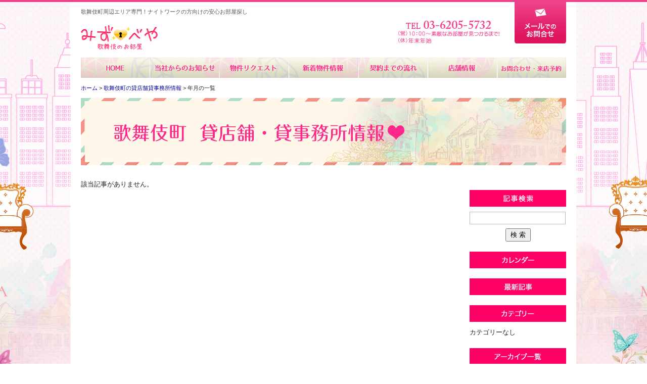

--- FILE ---
content_type: text/html; charset=UTF-8
request_url: https://www.kabuki-chintai.com/tenpoinfo/date/2024/03/
body_size: 2703
content:
<!DOCTYPE html>
<html lang="ja">
<head>
<meta charset="UTF-8">
<title>歌舞伎町の貸店舗貸事務所情報 | みずべや</title>
<meta name="description" content="歌舞伎町の貸店舗貸事務所情報。水商売・ナイトワークの方の賃貸物件を豊富に取り揃えております。">
<meta name="keywords" content="歌舞伎町,賃貸,水商売,ナイトワーク,会社情報">
<meta name='robots' content='noindex,follow' />
<link rel="stylesheet" href="/common/css/base.css">
<link rel="stylesheet" href="/common/css/blog.css">
<link rel="stylesheet" href="https://www.kabuki-chintai.com/webkanri/css/default.css">
<script src="/common/js/jquery.js"></script>
<script src="/common/js/jquery.page-scroller.js"></script>
<script src="/common/js/common.js"></script>
<!--[if lt IE 9]>
<script src="../common/js/html5shiv.js"></script>
<![endif]-->
<!-- Google Tag Manager -->
<script>(function(w,d,s,l,i){w[l]=w[l]||[];w[l].push({'gtm.start':
new Date().getTime(),event:'gtm.js'});var f=d.getElementsByTagName(s)[0],
j=d.createElement(s),dl=l!='dataLayer'?'&l='+l:'';j.async=true;j.src=
'https://www.googletagmanager.com/gtm.js?id='+i+dl;f.parentNode.insertBefore(j,f);
})(window,document,'script','dataLayer','GTM-WGJVNCX');</script>
<!-- End Google Tag Manager -->

<!-- Google tag (gtag.js) -->
<script async src="https://www.googletagmanager.com/gtag/js?id=G-2P6MNS3N8T"></script>
<script>
  window.dataLayer = window.dataLayer || [];
  function gtag(){dataLayer.push(arguments);}
  gtag('js', new Date());

  gtag('config', 'G-2P6MNS3N8T');
  gtag('config', 'UA-93479940-1');
</script>

</head>
<body data-rsssl=1>
<!-- Google Tag Manager (noscript) -->
<noscript><iframe src="https://www.googletagmanager.com/ns.html?id=GTM-WGJVNCX"
height="0" width="0" style="display:none;visibility:hidden"></iframe></noscript>
<!-- End Google Tag Manager (noscript) --><header>
	<div class="logoarea">
		<p class="lead">歌舞伎町周辺エリア専門！ナイトワークの方向けの安心お部屋探し</p>
		<h1><a href="/" class="logo">みずべや</a></h1>
		<div class="head_tel">
			<a href="/form/contact/"><img src="/common/img/btn_contact.png" width="102" height="82" alt="メールでのお問合せ" class="header_contact"></a>
			<img src="/common/img/head_tel.png" width="210" height="56" alt="03-6279-2032　営業時間　10：00～21：00　定休日　年末年始" class="header_info">
		</div>
	</div>
</header>
<nav>
	<ul>
		<li><a href="/" class="gnav_top" title="ホーム">ホーム</a></li>
		<li><a href="/news/" class="gnav_line" title="当社からのお知らせ">当社からのお知らせ</a></li>
		<li><a href="/form/request/" class="gnav_area" title="物件リクエスト">物件リクエスト</a></li>
		<li><a href="/information/" class="gnav_newbukken" title="新着物件情報">新着物件情報</a></li>
		<li><a href="/flow/" class="gnav_flow" title="契約までの流れ">契約までの流れ</a></li>
		<li><a href="/company/" class="gnav_company" title="店舗情報">店舗情報</a></li>
		<li><a href="/form/contact/" class="gnav_contact" title="お問合せ・来店予約">お問合せ・来店予約</a></li>
	</ul>
</nav><div class="wrapper">
	<p class="path"><a href="/">ホーム</a>&nbsp;&gt;&nbsp;<a href="/tenpoinfo/">歌舞伎町の貸店舗貸事務所情報</a>&nbsp;&gt;&nbsp;年月の一覧</p>
	<h1 class="title_next title_rentalstore">歌舞伎町の貸店舗貸事務所情報</h1>
	<div class="blog_box">
				<p>該当記事がありません。</p>
		</section><!--.section-->

		<div class="sidebar">
			<aside class="search">
				<p class="sidetitle blog_search">記事検索</p>
				<form method="get" id="searchform" action="https://www.kabuki-chintai.com/tenpoinfo/">
				<input type="text" class="field" name="s" id="s" />
				<input type="submit" class="submit" id="searchsubmit" value=" 検 索 " />
				</form>
			</aside>

			<aside>
				<p class="sidetitle blog_calendar">カレンダー</p>
								</aside>

			<aside>
				<p class="sidetitle blog_kiji">最新記事</p>
					<ul>
					</ul>
			</aside>
			<aside>
				<p class="sidetitle blog_category">カテゴリー</p>
					<ul>
<li class="cat-item-none">カテゴリーなし</li>					</ul>
			</aside>
			<aside>
				<p class="sidetitle blog_archive">アーカイブ一覧</p>
					<ul>
												</ul>
			</aside>		</div><!--/.sidebar-->
	</div><!--/.blog_box-->


</div><!--/.wrapper-->
<footer>
	<div class="footmenubg">
		<div class="page_top">
			<a href="#top"><img src="/common/img/pagetop.png" alt="このページの先頭に戻る" width="167" height="28"></a>
		</div>
	</div>
	<p class="footmenu">｜ <a href="/">ホーム</a> ｜ <a href="/form/request/">物件リクエスト</a> ｜ <a href="/information/">新着物件情報</a> ｜ <a href="/flow/">契約までの流れ</a> ｜ <a href="/company/">店舗情報</a> ｜ <a href="/form/contact/">お問合せ・来店予約</a> ｜ <a href="/news/">当社からのお知らせ</a> ｜ <a href="/privacy/">個人情報保護方針</a> ｜</p>
	<p class="copy">Copyright &copy; みずべや All rights reserved.</p>
</footer><!--.footer-->

<!-- リマーケティング タグの Google コード -->
<!--------------------------------------------------
リマーケティング タグは、個人を特定できる情報と関連付けることも、デリケートなカテゴリに属するページに設置することも許可されません。タグの設定方法については、こちらのページをご覧ください。
http://google.com/ads/remarketingsetup
--------------------------------------------------->
<script type="text/javascript">
/* <![CDATA[ */
var google_conversion_id = 855456819;
var google_custom_params = window.google_tag_params;
var google_remarketing_only = true;
/* ]]> */
</script>
<script type="text/javascript" src="//www.googleadservices.com/pagead/conversion.js">
</script>
<noscript>
<div style="display:inline;">
<img height="1" width="1" style="border-style:none;" alt="" src="//googleads.g.doubleclick.net/pagead/viewthroughconversion/855456819/?guid=ON&amp;script=0"/>
</div>
</noscript>
</body>
</html>


--- FILE ---
content_type: text/css
request_url: https://www.kabuki-chintai.com/common/css/base.css
body_size: 6612
content:
@charset "utf-8";

article, aside, dialog, figure, footer, header, menu, nav, section{
display: block;
margin:0;
padding:0;
}
body{
width:100%;
min-width:960px;/*横スクロールで背景が切れないように*/
line-height:1.7;
font-size:13px;
padding:0;
margin:0;
font-family: Verdana,Arial,"メイリオ",Meiryo,"ヒラギノ角ゴPro W3","Hiragino Kaku Gothic Pro","ＭＳ Ｐゴシック",sans-serif;
color:#222;
background:url(../img/bk.jpg) no-repeat center 0 fixed;
border-top:4px solid #EF428B;
}

ul, ol, dl,dt,dd,div,ol,ul,li{
padding: 0;
margin: 0;
}
h1, h2, h3, h4, h5, h6, p{
margin:0;
padding:0;
font-weight:normal;
font-size:100%;
}
li{list-style-type:none;}

textarea{font-size:100%;}

a{outline:none;border:0;}

img{vertical-align: middle;border:0;}

#genzai a:hover img,
header a:hover img,
.top_mainimg a:hover img,
.wrapper a:hover img,
.wrapper input[type="image"]:hover,
footer a:hover img{
opacity:0.5;
-moz-opacity: 0.5;
filter: alpha(opacity=50);
-ms-filter: "alpha( opacity=50 )";
}
table {
border-collapse:collapse;
border-spacing:0;
}
a:link{color:#1b71b8;text-decoration:underline;}
a:visited{color:#1b71b8;text-decoration:underline;}
a:hover{color:#e50202;text-decoration:underline;}
a:active{color:#1b71b8;text-decoration:underline;}

/*位置と状態*/
.left{float:left;}
.right{float:right;}
.clear{clear:both;}
.cen{text-align:center;}
.r{text-align:right;}
.l{text-align:left;}
.bold{font-weight:bold;}

/*余白*/
.m15{ margin:15px;}
.mt5{margin-top:5px;}
.mt15{margin-top:15px;}
.mt20{margin-top:20px;}
.mt30{margin-top:30px;}
.mt1em{margin-top:1em;}
.mtb20{margin:20px 0;}
.mtb15{margin:15px 0;}
.ml1em{ margin-left:1em;}
.ml50{ margin-left:50px;}
.mb10{ margin-bottom:10px;}
.mb15{ margin-bottom:15px;}

.mb20{ margin-bottom:20px;}
.mb23{ margin-bottom:23px;}
.mb05em{margin-bottom:0.5em;}
.mb1em{margin-bottom:1em;}
.mb2em{margin-bottom:2em;}
.mb3em{margin-bottom:3em;}
.mb5em{margin-bottom:5em;}
.mr10{ margin-right:10px;}
.mr20{ margin-right:20px;}
.pb1em{padding-bottom:1em;}
.pb2em{padding-bottom:2em;}

.pt10{ padding-top:10px}
.pt20{ padding-top:20px}
.f14{font-size:14px;}
.f16{font-size:16px;}
.f11{font-size:11px;}
.s_bottom{margin-bottom:60px;}
.jisage{
padding-left:1em;
text-indent:-1em;
}
input[type="checkbox"],
input[type="text"],
select{
margin:0 4px 0 0;
}
img.waku{
padding:2px;
background:#fff;
border:1px solid #ccc;
}
/* form */
button, fieldset, form, input, label, legend, select, textarea {
font-family:inherit;
font-size:100%;
font-style:inherit;
font-weight:inherit;
margin:0;
padding:0;
vertical-align:middle;
}
.notxt{
text-indent:100%;
white-space:nowrap;
overflow:hidden;
}
/*-----------------------------------------------
header
-----------------------------------------------*/
header{
width:100%;
height:110px;
margin:0 auto;
}
.logoarea{
width:960px;
height:110px;
margin:0 auto;
position:relative;
}
.lead{
height:16px;
font-size:11px;
color:#555;
position:absolute;
top:10px;
left:0;
}
.logo{
display:block;
width:152px;
height:53px;
background: url(../img/logo.png) no-repeat;
white-space: nowrap;text-indent: 100%;overflow: hidden;
position:absolute;
top:44px;
left:0;
}
.logo:hover{
opacity:0.5;
-moz-opacity: 0.5;
filter: alpha(opacity=50);
-ms-filter: "alpha( opacity=50 )";
}
.head_tel{
width:350px;
height:90px;
position:absolute;
top:0;
right:0;
}
.head_tel:after{content: "";display: block;clear: both;}

.head_tel .header_info{
float:right;
width:210px;
margin:30px 24px 0 0;
}
.head_tel .header_contact{
float:right;
width:102px;
}
/*ナビ*/
nav{
width:960px;
margin:0 auto 10px;
}
nav ul{
clear: both;
width: 960px;
height: 40px;
}
nav ul li {
float: left;
width:137px;
height: 40px;
}
/*CSSスプライト使用*/
nav ul li a {
display: block;
width:137px;
height: 40px;
background: url(../img/nav.png) no-repeat;
text-indent:-9999em;
}
nav ul li a.gnav_top{
background-position: 0 0;
}
nav ul li a.gnav_top:hover {
background-position: 0 -40px;
}
nav ul li a.gnav_line{
background-position: -137px 0;
}
nav ul li a.gnav_line:hover {
background-position: -137px -40px;
}
nav ul li a.gnav_area{
background-position: -274px 0;
}
nav ul li a.gnav_area:hover {
background-position: -274px -40px;
}
nav ul li a.gnav_newbukken{
background-position: -411px 0;
}
nav ul li a.gnav_newbukken:hover {
background-position: -411px -40px;
}
nav ul li a.gnav_flow{
background-position: -548px 0;
}
nav ul li a.gnav_flow:hover {
background-position: -548px -40px;
}
nav ul li a.gnav_company{
background-position: -685px 0;
}
nav ul li a.gnav_company:hover {
background-position: -685px -40px;
}
nav ul li a.gnav_contact{
width:138px;
background-position: -822px 0;
}
nav ul li a.gnav_contact:hover {
background-position: -822px -40px;
}
/*-----------------------------------------------
footer
-----------------------------------------------*/
footer{
clear:both;
width:100%;
height:130px;
overflow:hidden;
background:url(../img/bk_footer.png) repeat-x;
}
.footmenubg{
width:960px;
margin:0 auto;
overflow:hidden;
}
.page_top{/*このページのトップへ*/
float:right;
width:166px;
height:28px;
}
.footmenu{
width:960px;
height:50px;
line-height:50px;
margin:10px auto 6px;
font-size:12px;
background:#e6e6e6;
text-align:center;
}
.copy{
width:960px;
color:#fff;
text-align:center;
font-size:13px;
line-height:34px;
margin:0 auto;
}
.footmenu a:link{color:#222; text-decoration: none;}
.footmenu a:visited{color:#222; text-decoration:underline;}
.footmenu a:hover{color:#990000;text-decoration:underline;}
.footmenu a:active{color:#222; text-decoration:underline;}
/*-----------------------------------------------
共通
-----------------------------------------------*/
.wrapper{
width:960px;
margin:0 auto 40px;
}
.wrapper:after{content: "";display: block;clear: both;}

.contents{/*右側*/
float:right;
width:720px;
}
/*-----------------------------------------------
トップページ
-----------------------------------------------*/
.mainimg{
width:960px;
height:390px;
background:url(../img/mainimg.png) no-repeat;
margin:0 auto 2em;
white-space: nowrap;text-indent: 100%;overflow: hidden;
}
/*1500円以内*/
/*エリアボタン*/
ul.areabutton{
clear: both;
width: 720px;
height: 250px;
}
ul.areabutton li {
float: left;
width:180px;
height: 125px;
}
ul.areabutton li a {
display: block;
width:180px;
height: 125px;
background: url(../img/areabutton.jpg) no-repeat;
text-indent:-9999em;
}
ul.areabutton li a.kabukicho{
background-position: 0 0;
}
ul.areabutton li a.kabukicho:hover {
background-position: 0 -250px;
}
ul.areabutton li a.higashishinjuku{
background-position: -180px 0;
}
ul.areabutton li a.higashishinjuku:hover {
background-position: -180px -250px;
}
ul.areabutton li a.nishishinjuku{
background-position: -360px 0;
}
ul.areabutton li a.nishishinjuku:hover {
background-position: -360px -250px;
}
ul.areabutton li a.kitashinjuku{
background-position: -540px 0;
}
ul.areabutton li a.kitashinjuku:hover {
background-position: -540px -250px;
}
ul.areabutton li a.baba{
background-position: 0 -125px;
}
ul.areabutton li a.baba:hover {
background-position: 0 -375px;
}
ul.areabutton li a.yoyogi{
background-position: -180px -125px;
}
ul.areabutton li a.yoyogi:hover {
background-position: -180px -375px;
}
ul.areabutton li a.sanchome{
background-position: -360px -125px;
}
ul.areabutton li a.sanchome:hover {
background-position: -360px -375px;
}
ul.areabutton li a.etc{
background-position: -540px -125px;
}
ul.areabutton li a.etc:hover {
background-position: -540px -375px;
}
/*その他エリアボタン*/
ul.etcareabutton{
clear: both;
width: 720px;
height: 150px;
}
ul.etcareabutton li {
float: left;
width:360px;
height: 50px;
}
ul.etcareabutton li a {
display: block;
width:360px;
height: 50px;
background: url(../img/etcareabutton.jpg) no-repeat;
text-indent:-9999em;
}
ul.etcareabutton li a.ikebukuro{
background-position: 0 0;
}
ul.etcareabutton li a.ikebukuro:hover {
background-position: 0 -150px;
}
ul.etcareabutton li a.gotanda{
background-position: -360px 0;
}
ul.etcareabutton li a.gotanda:hover {
background-position: -360px -150px;
}
ul.etcareabutton li a.roppongi{
background-position: 0 -50px;
}
ul.etcareabutton li a.roppongi:hover {
background-position: 0 -200px;
}
ul.etcareabutton li a.ginza{
background-position: -360px -50px;
}
ul.etcareabutton li a.ginza:hover {
background-position: -360px -200px;
}
ul.etcareabutton li a.ueno{
background-position: 0 -100px;
}
ul.etcareabutton li a.ueno:hover {
background-position: 0 -250px;
}
ul.etcareabutton li a.nakano{
background-position: -360px -100px;
}
ul.etcareabutton li a.nakano:hover {
background-position: -360px -250px;
}
/*よくあるご質問*/
.top_faq .faq_q{
margin-left: 30px;
}
.top_faq .faq_abox{
transform: translateY(0px);

}
.top_faq_space li{

}
.top_faq_space li span{
display: inline-block;
margin-right: 10px;
width: 6em;
}



/*NEWS最新情報*/
.news{
}
.hiduketxt{
margin:20px 24px 10px 10px;
}
.hiduketxt dl{
margin:10px 10px 0 10px;
line-height:1.5;
width:700px;
}
.hiduketxt dt{
background-color:#FBE8EE;
clear:both;
float:left;
width:6.3em;
margin:0 0 1em;
padding-left:0.5em;
}
.hiduketxt dd{
margin:0 0 1em;
border-bottom:1px dotted #aaa;
padding:0 20px 1em 8.5em;
}
.hiduketxt dd:last-child{
border-bottom:none;
}
.hiduketxt dd a:link{color:#1b71b8; text-decoration: underline;}
.hiduketxt dd a:visited{color:#1b71b8;text-decoration:underline;}
.hiduketxt dd a:hover{color:#1b71b8;text-decoration:none;}
.hiduketxt dd a:active{color:#1b71b8;text-decoration:underline;}
/*特集*/
.tokus ul{
overflow:hidden;
}
.tokus li{
float:left;
width:350px;
border:1px solid #aaa;
text-align:center;
margin-left: 5px;
margin-bottom:20px;
padding-top:5px;
}

/*物件情報*/
.bukken_00 {
overflow:hidden;
width:726px;
}
.bukken_img td {
text-align:center;
width:168px;
height:115px;
vertical-align:middle;
}
.bukken_00 li {
float:left;
width:168px;
padding:4px;
margin:8px 2px 0;
}
.bukken_01 {
height:20px;
color:#003366;
font-size:11px;
line-height:13px;
padding:3px;
margin:3px 0 0 0;
}
.bukken_02 {
height:20px;
color:#333;
font-size:10px;
height:30px;
padding:3px;
border-bottom:1px dotted #ccc;
}
.bukken_03 {
width:152px;
height:70px;
overflow:hidden;
margin-bottom:3px;
}
.bukken_03_l {
float:left;
width:86px;
height:auto;
line-height:16px;
margin-top:2px;
}
.bukken_03_l p {
color:#C00;
}
.bukken_03_l span {
font-weight:bold;
font-size:16px;
}
.bukken_03_r {
float:right;
width:64px;
height:auto;
font-size:10px;
margin:5px 0 0 0;
}
.bukken_04{
height:23px;
border-left: solid 4px #DF155F;
font-size:12px;
font-weight:bold;
line-height:13px;
padding-left:5px;
margin-bottom:4px;
}
/*こだわり*/
.top_kodawariarea{
width:720px;
}
.top_kodawariarea:after{content: "";display: block;clear: both;}

.top_kodawariarea ul{
overflow:hidden;
padding:0 0 0 8px;
margin:0 0 14px 0;
}
.top_kodawariarea ul li{
float:left;
width:168px;
margin:0 5px 10px;
}
/*キーワードから探す*/
.keyword_search{
width:726px;
height:60px;
margin:0 0 40px 0;
background:url(../img/contents_keyword.png) no-repeat;
overflow:hidden;
}
.formw{margin:16px 0 0 380px;}

/*その他の検索エリア*/
ul.areasearch_etc{
display: flex;
flex-wrap: wrap;
justify-content: space-between;
width: 100%;
margin:1em 0 2em 0;
}
ul.areasearch_etc li{
display: flex;
justify-content: center;
align-items: center;
margin: 0 0 16px;
background-color: #F2E6C8;
width: 48%;
height: 54px;
word-break: break-all;
}
ul.areasearch_etc li.green{
background-color: #D7E4BD;
}
ul.areasearch_etc li a{
display: flex;
width: 100%;
justify-content: left;
align-items: center;
text-decoration: none;
padding: 14px 10px;
}
ul.areasearch_etc li a:link {color:#4A452A; text-decoration:none;}
ul.areasearch_etc li a:visited {color:#4A452A; text-decoration:none;}
ul.areasearch_etc li a:hover {color:#4A452A;text-decoration:none;}
ul.areasearch_etc li a:active {color:#4A452A; text-decoration:none;}
/*-----------------------------------------------
sidemenu
-----------------------------------------------*/
.sidemenu{
float:left;
width:214px;
overflow:hidden;
}
.sidemenu_inner{
padding:0 0 15px 0;
}
.sidemenu_inner dl{
margin:0 0 20px 0;
}
.sidemenu_inner dt{
height:38px;
}
.sidemenu_inner dd{
width:100%;
border-bottom:1px dotted #999;
font-size:14px;
height:30px;
background:url(../img/triangle.jpg) no-repeat 3px 8px;
padding:0 5px 0 20px;
margin:10px 0 0 0;
}
.sidemenu_inner dd a:link{color:#003f63; text-decoration: underline;}
.sidemenu_inner dd a:visited{color:#003f63; text-decoration: underline;}
.sidemenu_inner dd a:hover{color:#990000;text-decoration:underline;}
.sidemenu_inner dd a:active{color:#003f63; text-decoration: underline;}
.reason{
background:url(../img/reason.png) no-repeat;
width:210px;
height:500px;
margin-top:10px;

}
.res_na {
padding:200px 10px 0 10px;
}
.res_na p{
margin-top:5px;
}
/*-----------------------------------------------
下層
-----------------------------------------------*/
/*ぱんくず*/
.path{
width:960px;
height:20px;
line-height:20px;
font-size:11px;
margin:10px 0;
}
.path a:link{color:#009; text-decoration: none;}
.path a:visited{color:#009; text-decoration:underline;}
.path a:hover{color:#009;text-decoration:underline;}
.path a:active{color:#009; text-decoration:underline;}

.title01{
background:#EE4088;
height:30px;
line-height:30px;
text-indent:12px;
font-size:15px;
color:#fff;
}
.title02{
background:#eee;
height:29px;
line-height:29px;
padding:0 0 0 8px;
color:#222;
font-weight:bold;
border-left:5px solid #EE4088;
font-size:14px;
}
.title03 {
height: 29px;
line-height: 29px;
color: #FF0066;
font-weight: bold;
font-size: 16px;
font-weight: bold;
}
/*左コンテンツ*/
.inner_left{
float:left;
width:720px;
margin:0 0 30px 0;
}
/*写真＋説明文*/
.photoarea{
width:720px;
}
.photoarea:after{content: "";display: block;clear: both;}

.photoarea .le_photo{
float:right;
width:240px;
}
.photoarea .ri_text{
float:left;
width:460px;
}
.photoarea .ri_text ul.num li{
margin:0 0 10px 0;
padding-left:1.8em;
text-indent:-1.8em;
line-height:1.6;
}
/*下層タイトル(大見出し)*/
.title_next{
width:960px;
height:140px;
margin:0 auto 20px;
white-space: nowrap;text-indent: 100%;overflow: hidden;
}
/*最新物件情報*/
.title_information{
background:url(../img/title_information.jpg) no-repeat;
}
/*お問合せ・来店予約*/
.title_contact{
background:url(../img/title_contact.jpg) no-repeat;
}
/*お問合せ・来店予約*/
.title_kyaba{
background:url(../img/title_kyaba.jpg) no-repeat;
}
.contact_02 {
width:720px;
border:1px solid #aaa;
margin-bottom:40px;
border-collapse:collapse;
}
.contact_02 th {
font-weight: bold;
color:#666666;
width:25%;
background:#f7f7f7;
text-align: left;
line-height: 1.5;
padding: 10px;
vertical-align: middle;
border-bottom:1px solid #aaa;
border-right:1px solid #aaa;
}
.contact_02 td {
padding: 10px;
vertical-align: middle;
background-color: #fff;
line-height: 1.75em;
text-align:left;
border-bottom:1px solid #aaa;
border-right:1px solid #aaa;
}
.hissu {
color:#CC0000;
font-weight:bold;
}
.error {
color:#CC0000;
display:block;
}
.contact_li{
overflow:hidden;}
.contact_li li{
float:left;
width:200px;
margin:0 10px 10px 0;
}
.rai_01 {
border-left:5px solid #E97861;
border-bottom:1px dotted #ccc;
margin:10px 0 10px 0;
padding:0;
text-indent:10px;
}
.rai_02 {
border-left:5px solid #E97861;
border-bottom:1px dotted #ccc;
margin:20px 0 0 0;
padding:0;
text-indent:10px;
}
span.nml {
font-weight:normal;
font-size:11px;
}
dl.kibo_dl{
padding:0 0 2px 0;
}
dl.kibo_dl dt{
color:#000;
margin:0 0 4px 0;
}
dl.kibo_dl dt span{
background:#ffffcc;
padding:2px;
}
dl.kibo_dl dd{
margin:0 0 10px 0;
}
dl.kibo_dl dd {
margin:0 0 18px 0;
}
.contact_02 td input[type="text"],
.contact_02 td textarea{
padding:2px 4px;
}
.contact_notice{
padding:2px 8px;
background:#FAF0EE;
border:3px solid #FAD9CD;
margin:0 0 12px 0;
}
.contact_02 td.highctrl{
line-height:2.4;
}
/*物件リクエスト*/
.title_request{
background:url(../img/title_request.jpg) no-repeat;
}
/*当社からのお知らせ*/
.title_news{
background:url(../img/title_news.jpg) no-repeat;
}
/*当社からのお知らせ*/
.title_news{
background:url(../img/title_news.jpg) no-repeat;
}
/*店舗情報*/
.title_company{
background:url(../img/title_company.jpg) no-repeat;
}
/*レジデンス*/
.residen ul{
overflow:hidden;
width:720px;
}
.residen li{
float:left;
width:225px;
border:1px solid #fe278c;
margin:0 10px 10px 0;
text-align:center;
}
.residen img{
height:170px;
margin:8px 0;
}
.residen p{
width:225px;
padding:5px 0;
font-weight:bold;
font-family: "メイリオ", Meiryo, "游ゴシック", "Yu Gothic", YuGothic, "Hiragino Kaku Gothic ProN", "Hiragino Kaku Gothic Pro", "ＭＳ ゴシック", sans-serif;
}
.title_residence{
background:url(../img/title_residence.jpg) no-repeat;
}
/*タワー*/
.title_tower{
background:url(../img/title_tower.jpg) no-repeat;
}
.company_table{
width:720px;
margin:0 0 30px 0;
border:1px solid #ccc;
border-collapse:collapse;
}
.company_table th {
width:100px;
text-align: left;
background:#eee;
border-right:1px solid #ccc;
border-bottom:1px solid #ccc;
padding:6px 10px;
font-weight:normal;
}
.company_table td {
vertical-align: top;
border-right:1px solid #ccc;
border-bottom:1px solid #ccc;
padding: 6px 10px;
}
/*契約までの流れ*/
.title_flow{
background:url(../img/title_flow.jpg) no-repeat;
}
.flow_photoarea{
width:720px;
background:url(../img/bk_flow.png) repeat-y;
margin:0 0 50px 0;
}
.flow_photoarea:after{content: "";display: block;clear: both;}

.flow_photoarea .le_photo{
float:right;
width:240px;
margin:0 30px 0 0;
}
.flow_photoarea .ri_text{
float:left;
width:400px;
margin:0 0 0 30px;
}
/*プライバシーポリシー*/
.title_privacy{
background:url(../img/title_privacy.jpg) no-repeat;
}
/*お問合わせからのながれ*/
.title_contact_flow{
background:url(../img/title_contact_flow.jpg) no-repeat;
}
.contact_flow_bk{
width:720px;
height:1000px;
background:url(../img/contact_flow_bk.jpg) no-repeat;
white-space: nowrap;text-indent: 100%;overflow: hidden;
}
/*みずべやと歌舞伎町*/
.title_mizubeya_kabukicho{
background:url(../img/title_mizubeya_kabukicho.jpg) no-repeat;
}
/*歌舞伎町の貸店舗貸事務所情報*/
.title_rentalstore{
background:url(../img/title_rentalstore.jpg) no-repeat;
}
/*お客様の声*/
.title_voice{
background:url(../img/title_voice.jpg) no-repeat;
}
/*スタッフブログ*/
.title_staffblog{
background:url(../img/title_staffblog.jpg) no-repeat;
}
/*360度カメラスマホ内見*/
.title_360camera{
background:url(../img/title_360camera.jpg) no-repeat;
}
/*採用情報*/
.title_recruit{
background:url(../img/title_recruit.jpg) no-repeat;
}
/*スタッフブログ*/
.title_sharehouse{
background:url(../img/title_share.png) no-repeat;
}
/*情報満載ブログ*/
.title_joho{
background:url(../img/title_joho.jpg) no-repeat;
}
/*シェアハウス特集*/
.title_newshare{
background:url(../img/title_newshare.png) no-repeat;
}
/*貸店舗・貸事務所特集*/
.title_newbiz{
background:url(../img/title_newbiz.png) no-repeat;
}
/*パノラマ*/
.panobox{
margin: 10px auto;
height: auto;
}
.panobox iframe{
height: 300px;
}
.dpcms_panophoto{
width: 922px;
margin: 0 auto;
}
/*物件検索ピックアップ*/
.bukken_pick{
margin: 10px 50px 30px 50px;
overflow:hidden;
}
.bukken_pick img{
margin-right: 20px;
margin-bottom: 20px;
width:300px;

}
.bukken_pick_l{
float: left;
width:300px;
}
.bukken_pick_r{
float: right;
width:500px;
}
.bukken_pick p{

margin-bottom: 10px;
}
.bukken_pick .bukken_mei{
margin-bottom: 10px;
font-size: 25px;
font-family: "メイリオ", Meiryo, "游ゴシック", "Yu Gothic", YuGothic, "Hiragino Kaku Gothic ProN", "Hiragino Kaku Gothic Pro", "ＭＳ ゴシック", sans-serif;
font-weight: bold;
}
.bukken_pick .siyou{
font-weight: bold;

}
.bukken_pick .siyou span{
color: #E11760;
}
/*キャバ嬢紹介*/
.intor ul{
overflow:hidden;
width:720px;
}
.intor li{
float:left;
width:225px;
border:1px solid #fe278c;
margin:0 10px 10px 0;
text-align:center;
}
.intor li div{
height:170px;
width:100%;
background-color: #fff;
position: relative;

}
.intor img{
position: absolute;
top: 50%;
left: 50%;
transform: translate(-50%, -50%);

}
.intor p{
width:225px;
background: #fe278c;
padding:10px 0;
font-weight:bold;
color: #fff;
}
.intor a {
color: #fff;
}
.intor a:visited {
color: #fff;
}
/*上京までの流れ*/
.title_come{
background:url(../img/title_come.jpg) no-repeat;
}

.pattern-box{
margin-bottom:10px;
margin-left: 60px;
}
.abox{
display:none;
}
.contents h2 {
font-size: 21px;
color: #f70067;
font-weight: bold;
margin: 0 10px 20px;
line-height: 2.5;
}
.contact{
padding:15px 30px 15px;
}
.contact p{
text-align:center;
margin-bottom:5px;
}
.contact p:last-child{
margin-bottom:0;
}
.contact p a{
background:#fff;
padding:10px;
border-radius:20px;
display:block;
font-weight:bold;
text-decoration: none;
}
.pattern01{
background:#f70067;
width: 540px;
}
.pattern01 a{
color:#f70067;
}
.pattern02{
background:#21a6a6;
width: 540px;

}
pattern02 a{
color:#21a6a6;
}
.pattern03{
background:#0060bf;
width: 540px;
}
.pattern03 a{
color:#0060bf;

}
.title_faq{
background:url(../img/title_faq.jpg) no-repeat;
}

.clearfix:after {
content: "";
display: block;
clear: both;
}
/*#faq_list***************/
#faq_list #top_contents_post_title{
width: 100%;
}
/**/
.accordionlist dt .title span{
	font-size: 26px;
	width:50px;
	line-height:47px;
font-family: 'Noto Sans JP', sans-serif;
font-family: 'Nunito', sans-serif;
display: inline-block;
color:#FFF;
	text-align: center;
	padding:px;
	font-weight: bold;
	font-size: 26px;
	background: #FC0068;
	}
/**/

.accordionbox{
	width: 100%;
	box-sizing:border-box;
	margin-bottom: 26px;
}
.accordionlist dt{
	width: 100%;
	box-sizing:border-box;
    display:block;
    border-bottom: 3px solid #fff;
	background-color: #ebebeb;
	min-height:50px;
		margin:0 0 10px 0;
}
.accordionlist dt:first-child{
    border-top: none !important;
}
.accordionlist dt .title{
	float: left;
	width: calc(100% - 50px);
}

.accordionlist dt .title p{
	color:#FC0068;
	font-weight: bold;
	display: inline-block;
	padding-left: 10px;
	margin-top: 4px;
	}
.accordionlist dd{
    display:none;
	background: #fff;
	margin:0 0 20px 0;
}

	
.accordionlist dd ul{}
.accordionlist dd ul li{
	color:#666;
	margin-bottom: 0.5em;
	}

.accordion_icon,
.accordion_icon span {
	display: inline-block;
	transition: all .4s;
	box-sizing: border-box;
}
.accordion_icon {
	position: relative;
	width: 30px;
	height: 30px;
	float: right;
	margin-right: 5px;
	margin-top:16px;
}
.accordion_icon span {
position: absolute;
left: 6px;
width: 50%;
height: 2px;
background-color: #FC0068;
border-radius: 4px;
-webkit-border-radius: 4px;
-ms-border-radius: 4px;
-moz-border-radius: 4px;
-o-border-radius: 4px;
font-family: 'Noto Sans JP', sans-serif;
font-family: 'Nunito', sans-serif;
}
.accordion_icon span:nth-of-type(1) {
    top: 5px;
	transform: rotate(0deg);
    -webkit-transform: rotate(0deg);
	-moz-transform: rotate(0deg);
	-ms-transform: rotate(0deg);
    -o-transform: rotate(0deg);
}
.accordion_icon span:nth-of-type(2) {
    top: 5px;
	transform: rotate(90deg);
    -webkit-transform: rotate(90deg);
	-moz-transform: rotate(90deg);
	-ms-transform: rotate(90deg);
    -o-transform: rotate(90deg);
}
/*＋、－切り替え*/
.accordion_icon.active span:nth-of-type(1) {
	display:none;
}
.accordion_icon.active span:nth-of-type(2) {
	top: 5px;
	transform: rotate(180deg);
    -webkit-transform: rotate(180deg);
	-moz-transform: rotate(180deg);
	-ms-transform: rotate(180deg);
    -o-transform: rotate(180deg);
}
.accordionlist dd .faq_a{
	float: left;
	margin-right: 20px;}
.faq_a{content:"A";
	display: inline-block;
	color: #FFF;
	background-color: #00b050;
width:50px;
line-height:47px;
text-align: center;
font-weight: bold;
font-size: 26px;
vertical-align:top;
		font-family: 'Fjalla One', sans-serif;
	}
.faq_abox ul{
	width:100%;
	margin-bottom: 14px;}
.faq_abox ul li{
	padding-left:1em;
text-indent:-1em;}

.faq_a_detail{
	border: 1px solid #cccccc;
	padding:10px 14px;
	box-sizing:border-box;
	display: inline-block;
	width: 100%;
	}

.faq_a_detail p{
	margin-bottom: 1em;}

.faq_a_detail_ttl{
	font-weight: bold;
	border-bottom: 1px solid #0d8e4a;}

.faq_a_detail li{
	padding:0 !important;
	text-indent:0 !important;
	margin-bottom: 30px;
	}

.faq_abox{
display: inline-block;
	width: calc(100% - 72px);
	transform: translateY(-40px);
}

/**/

.accordionlist dt .title p{
	padding-left: 2px;
	width: calc(100% - 110px);
	font-size: 1rem;
	font-weight: normal;
	line-height: 1.2;

	}
.accordionlist dt .title span{
vertical-align: top;
	}
	.accordionlist dt {
	position: relative;
	}
	.accordion_icon{
	position: absolute;
	right: 0px;
	top: 0px;
	}
	